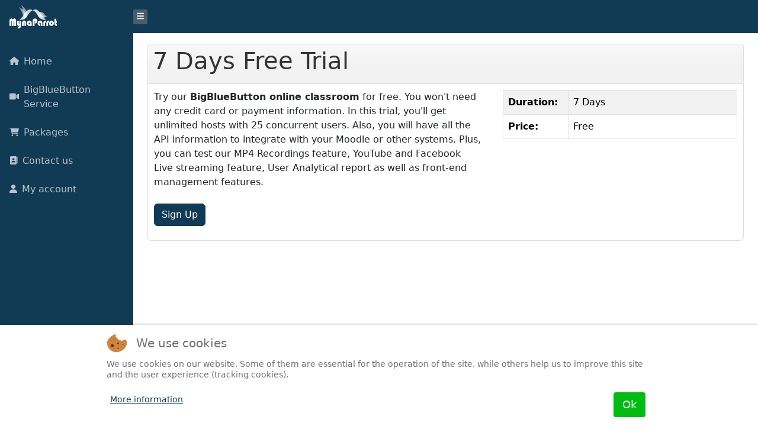

--- FILE ---
content_type: text/html; charset=utf-8
request_url: https://www.mynaparrot.com/try-it-for-free
body_size: 4190
content:
<!DOCTYPE html>
<html lang="en-gb" dir="ltr">

<head>
<script type="text/javascript">  (function(){    function blockCookies(disableCookies, disableLocal, disableSession){    if(disableCookies == 1){    if(!document.__defineGetter__){    Object.defineProperty(document, 'cookie',{    get: function(){ return ''; },    set: function(){ return true;}    });    }else{    var oldSetter = document.__lookupSetter__('cookie');    if(oldSetter) {    Object.defineProperty(document, 'cookie', {    get: function(){ return ''; },    set: function(v){ if(v.match(/reDimCookieHint\=/) || v.match(/e6c3b2e6c9d2e4b0ce819adf29a8accc\=/)) {    oldSetter.call(document, v);    }    return true;    }    });    }    }    var cookies = document.cookie.split(';');    for (var i = 0; i < cookies.length; i++) {    var cookie = cookies[i];    var pos = cookie.indexOf('=');    var name = '';    if(pos > -1){    name = cookie.substr(0, pos);    }else{    name = cookie;    } if(name.match(/reDimCookieHint/)) {    document.cookie = name + '=; expires=Thu, 01 Jan 1970 00:00:00 GMT';    }    }    }    if(disableLocal == 1){    window.localStorage.clear();    window.localStorage.__proto__ = Object.create(window.Storage.prototype);    window.localStorage.__proto__.setItem = function(){ return undefined; };    }    if(disableSession == 1){    window.sessionStorage.clear();    window.sessionStorage.__proto__ = Object.create(window.Storage.prototype);    window.sessionStorage.__proto__.setItem = function(){ return undefined; };    }    }    blockCookies(1,1,1);    }()); </script>


    <meta charset="utf-8">
	<meta name="keywords" content="bigbluebutton,bigbluebutton download,bigbluebutton demo,bigbluebutton free, bigbluebutton pricing">
	<meta name="viewport" content="width=device-width, initial-scale=1">
	<meta name="robots" content="max-snippet:-1, max-image-preview:large, max-video-preview:-1">
	<meta name="description" content="MynaParrot is the best place to get your own BigBlueButton hosting. We offer a free trial for all new customers. No credit card required to start your free trial! Try us today!">
	<meta name="generator" content="MynaParrot">
	<title>Free - BigBlueButton Trial/Test/Hosting</title>
	<link href="/favicon.png" rel="icon" type="image/png">
	<link href="/favicon.ico" rel="icon" type="image/vnd.microsoft.icon">

    <link href="/media/system/css/joomla-fontawesome.min.css?6.0.0" rel="stylesheet">
	<link href="/media/com_osmembership/assets/css/style.min.css?4.3.1" rel="stylesheet">
	<link href="/media/com_osmembership/assets/css/custom.css?1761298194" rel="stylesheet">
	<link href="/media/templates/site/mynabbb/css/bootstrap.min.css?5.3.3" rel="stylesheet">
	<link href="/media/templates/site/mynabbb/css/template.css?1.0.2" rel="stylesheet">
	<link href="/media/templates/site/mynabbb/css/searchtools.min.css?1.0.0" rel="stylesheet">
	<link href="/media/templates/site/mynabbb/css/joomla-dialog.mini.css?1.0.0" rel="stylesheet">
	<link href="/media/templates/site/mynabbb/css/custom.css?1.0.1" rel="stylesheet">
	<link href="/media/vendor/joomla-custom-elements/css/joomla-alert.min.css?0.4.1" rel="stylesheet">
	<link href="/plugins/system/cookiehint/css/redimstyle.css?947fe1" rel="stylesheet">
	<style>#redim-cookiehint-bottom {position: fixed; z-index: 99999; left: 0px; right: 0px; bottom: 0px; top: auto !important;}</style>

    <script src="/media/templates/site/mynabbb/js/bootstrap.bundle.min.js?5.3.3" type="module"></script>
	<script src="/media/templates/site/mynabbb/js/all_6.2.1.min.js?6.2.1" type="module"></script>
	<script type="application/json" class="joomla-script-options new">{"joomla.jtext":{"ERROR":"Error","MESSAGE":"Message","NOTICE":"Notice","WARNING":"Warning","JCLOSE":"Close","JOK":"OK","JOPEN":"Open"},"system.paths":{"root":"","rootFull":"https:\/\/www.mynaparrot.com\/","base":"","baseFull":"https:\/\/www.mynaparrot.com\/"},"csrf.token":"b78f986b2e18aef371b6712eb389ce7b"}</script>
	<script src="/media/system/js/core.min.js?a3d8f8"></script>
	<script src="/media/templates/site/mynabbb/js/custom.js?1.0.1"></script>
	<script src="/media/system/js/messages.min.js?9a4811" type="module"></script>
	<script src="/plugins/system/cleantalkantispam/js/ct-functions.js?1769088641"></script>
	<script src="https://moderate.cleantalk.org/ct-bot-detector-wrapper.js"></script>
	<script>(function() {  if (typeof gtag !== 'undefined') {       gtag('consent', 'denied', {         'ad_storage': 'denied',         'ad_user_data': 'denied',         'ad_personalization': 'denied',         'functionality_storage': 'denied',         'personalization_storage': 'denied',         'security_storage': 'denied',         'analytics_storage': 'denied'       });     } })();</script>
	<script>
				document.addEventListener("DOMContentLoaded", () =>{
					window.htmlAddContent = window?.htmlAddContent || "";
					if (window.htmlAddContent) {
        				document.body.insertAdjacentHTML("beforeend", window.htmlAddContent);
					}
				});
			</script>
	<script>
				const ctPublicData = {
					typeOfCookie: "simple_cookies"
				}
			</script>
	<script>var ct_setcookie = 1;</script>
	<script>ctSetCookie("ct_checkjs", "394407670", "0");</script>
	<!-- Start: Google Structured Data -->
			
<script type="application/ld+json" data-type="gsd">
{
    "@context": "https://schema.org",
    "@type": "BreadcrumbList",
    "itemListElement": [
        {
            "@type": "ListItem",
            "position": 1,
            "name": "Home",
            "item": "https://www.mynaparrot.com/"
        },
        {
            "@type": "ListItem",
            "position": 2,
            "name": "Try it for free",
            "item": "https://www.mynaparrot.com/try-it-for-free"
        }
    ]
}
</script>

<script type="application/ld+json" data-type="gsd">
{
    "@context": "https://schema.org",
    "@type": "Product",
    "productID": "7-days-free-trial",
    "name": "7 Days Free Trial",
    "image": "https://www.mynaparrot.com/",
    "description": "Try our BigBlueButton online classroom for free. You won&#039;t need any credit card or payment information. In this trial, you&#039;ll get unlimited hosts with 25 concurrent users. Also, you will have all the API information to integrate with your Moodle or other systems. Plus, you can test our MP4 Recordings feature, YouTube and Facebook Live streaming feature, User Analytical report as well as front-end management features. ",
    "sku": "7-days-free-trial",
    "mpn": "7-days-free-trial",
    "brand": {
        "@type": "Brand",
        "name": "MynaParrot"
    },
    "offers": {
        "@type": "Offer",
        "price": "0.00",
        "priceCurrency": "USD",
        "url": "https://www.mynaparrot.com/try-it-for-free",
        "availability": "https://schema.org/InStock",
        "priceValidUntil": "2100-12-31T10:00:00"
    }
}
</script>
			<!-- End: Google Structured Data -->

</head>

<body class="site sb-nav-fixed com_osmembership wrapper-static view-plan no-layout no-task itemid-1332 has-sidenav">
<nav class="sb-topnav navbar navbar-expand navbar-dark bg-site">
    <!-- Navbar Brand-->
    <a class="navbar-brand ps-3" href="https://www.mynaparrot.com/">
		<img class="logo d-inline-block" src="/media/templates/site/mynabbb/images/logo.png" alt="MynaParrot">    </a>
    <!-- Sidebar Toggle-->
	        <button
                class="btn btn-link btn-sm order-1 order-lg-0 me-4 me-lg-0 sb-active"
                id="sidebarToggle"
                href="#!"
        >
            <i class="fas fa-bars"></i>
        </button>
	    <!-- Navbar Language-->
    <div class="d-md-inline-block form-inline ms-auto me-0 me-md-3 my-2 my-md-0"
    >
        
    </div>
    <!-- Navbar-->
    
</nav>
<div id="layoutSidenav">
	        <div id="layoutSidenav_nav">
            
<nav class="sb-sidenav accordion bg-site" id="sidenavAccordion">
    <div class="sb-sidenav-menu">
        <div class="nav mt-4">
			<ul class="mod-menu mod-menu_dropdown-metismenu metismenu mod-list ">
	<li id="item-4572" class="metismenu-item item-4572 level-1"><a class="nav-link"    href="/">
    <div class="sb-nav-link-icon">
        <i class="fas fa-house"></i>
    </div>
	Home	</a>
</li><li id="item-4574" class="metismenu-item item-4574 level-1"><a class="nav-link"    href="/classroom/bigbluebuttonservice">
    <div class="sb-nav-link-icon">
        <i class="fas fa-video"></i>
    </div>
	BigBlueButton Service	</a>
</li><li id="item-2018" class="metismenu-item item-2018 level-1">
<a class="nav-link"    href="/packages">
    <div class="sb-nav-link-icon">
        <i class="fas fa-cart-shopping"></i>
    </div>
	Packages	</a>


</li><li id="item-4575" class="metismenu-item item-4575 level-1"><a class="nav-link"    href="/contact-us">
    <div class="sb-nav-link-icon">
        <i class="fas fa-address-book"></i>
    </div>
	Contact us	</a>
</li><li id="item-4576" class="metismenu-item item-4576 level-1"><a class="nav-link"    href="/dashboard">
    <div class="sb-nav-link-icon">
        <i class="fas fa-user"></i>
    </div>
	My account	</a>
</li></ul>
        </div>
</nav>



        </div>
	    <div id="layoutSidenav_content">
        <main>
            <div class="container px-4 mt-2">
                <div id="system-message-container" aria-live="polite"></div>

                <div id="osm-plan-item" class="osm-container">
	<div class="osm-item-heading-box clearfix">
		<h1 class="osm-page-title">
			7 Days Free Trial		</h1>
	</div>
	<div class="osm-item-description clearfix">
			<div class="row clearfix">
								<div class="osm-description-details col-md-7 ">
					<p>Try our <strong>BigBlueButton online classroom</strong> for free. You won't need any credit card or payment information. In this trial, you'll get unlimited hosts with 25 concurrent users. Also, you will have all the API information to integrate with your Moodle or other systems. Plus, you can test our MP4 Recordings feature, YouTube and Facebook Live streaming feature, User Analytical report as well as front-end management features. </p>				</div>
                                        <div class="col-md-5">
		                    <table class="table table-striped table-bordered">
	        <tr class="osm-plan-property">
            <td class="osm-plan-property-label">
				Duration:
            </td>
            <td class="osm-plan-property-value">
				7 Days            </td>
        </tr>
	    <tr class="osm-plan-property">
        <td class="osm-plan-property-label">
			Price:
        </td>
        <td class="osm-plan-property-value">
			Free        </td>
    </tr>
	</table>
                        </div>
                    			</div>

        			<div class="osm-taskbar clearfix">
				<ul>
					                            <li>
                                <a href="https://www.mynaparrot.com/bigbluebutton-test/sign-up" class="btn btn-primary">
			                        Sign Up                                </a>
                            </li>
	                    				</ul>
			</div>
		</div>
</div>
                <div class="row align-items-start mt-4">
															                </div>
            </div>
        </main>
		    </div>
</div>

<script type="application/javascript">
    const showSideBar = 1;
</script>

<script type="text/javascript">   function cookiehintsubmitnoc(obj) {     if (confirm("A refusal will affect the functions of the website. Do you really want to decline?")) {       document.cookie = 'reDimCookieHint=-1; expires=0; path=/';       cookiehintfadeOut(document.getElementById('redim-cookiehint-bottom'));       return true;     } else {       return false;     }   } </script> <div id="redim-cookiehint-bottom">   <div id="redim-cookiehint">     <div class="cookiehead">       <span class="headline">We use cookies</span>     </div>     <div class="cookiecontent">   <p>We use cookies on our website. Some of them are essential for the operation of the site, while others help us to improve this site and the user experience (tracking cookies).</p>    </div>     <div class="cookiebuttons">       <a id="cookiehintsubmit" onclick="return cookiehintsubmit(this);" href="https://www.mynaparrot.com/try-it-for-free?rCH=2"         class="btn">Ok</a>          <div class="text-center" id="cookiehintinfo">              <a target="_self" href="https://www.mynaparrot.com/privacy-policy">More information</a>                     </div>      </div>     <div class="clr"></div>   </div> </div>     <script type="text/javascript">        document.addEventListener("DOMContentLoaded", function(event) {         if (!navigator.cookieEnabled){           document.getElementById('redim-cookiehint-bottom').remove();         }       });        function cookiehintfadeOut(el) {         el.style.opacity = 1;         (function fade() {           if ((el.style.opacity -= .1) < 0) {             el.style.display = "none";           } else {             requestAnimationFrame(fade);           }         })();       }         function cookiehintsubmit(obj) {         document.cookie = 'reDimCookieHint=1; expires=Sat, 21 Feb 2026 23:59:59 GMT;57; path=/';         cookiehintfadeOut(document.getElementById('redim-cookiehint-bottom'));         return true;       }        function cookiehintsubmitno(obj) {         document.cookie = 'reDimCookieHint=-1; expires=0; path=/';         cookiehintfadeOut(document.getElementById('redim-cookiehint-bottom'));         return true;       }     </script>  
</body>
</html>


--- FILE ---
content_type: text/css
request_url: https://www.mynaparrot.com/media/com_osmembership/assets/css/custom.css?1761298194
body_size: -39
content:
.osm-pricing-table-circle .osm-plan-price p{
  font-size: 32px;
}

.osm-payment-method-item{
    margin-bottom: 20px;
}
   
.osm-payment-method-icon {
     max-width: 150px;
}

--- FILE ---
content_type: text/css
request_url: https://www.mynaparrot.com/media/templates/site/mynabbb/css/template.css?1.0.2
body_size: 1774
content:
/* ============= Template Custom CSS ============== */
:root {
    --site: #113a55;
    --site2: #0d6efd;
    --bs-primary: var(--site);
    --bs-success: var(--site);
    --siteDark: rgba(0, 77, 144, 1);
    --bs-link-color: var(--site);
    --bs-pagination-active-bg: var(--site);
    --bs-pagination-active-border-color: var(--site);
}

.pagination {
    --bs-pagination-active-bg: var(--site);
    --bs-pagination-active-border-color: var(--site);
}

html,
body {
    height: 100%;
}

a {
    color: var(--site);
    text-decoration: underline;
}

.btn-primary {
    color: #fff;
    background-color: var(--site);
    border-color: var(--site);
}

.dropdown-menu {
    --bs-dropdown-link-active-bg: var(--site);
}

.nav-link {
    color: #fff;
}

.sb-nav-fixed #layoutSidenav #layoutSidenav_nav,
.sb-nav-fixed .sb-topnav {
    position: fixed;
    top: 0;
    right: 0;
    left: 0;
    z-index: 1030;
}

#layoutAuthentication {
    display: flex;
    flex-direction: column;
    min-height: 100vh;
}

#layoutAuthentication #layoutAuthentication_content {
    min-width: 0;
    flex-grow: 1;
}

#layoutAuthentication #layoutAuthentication_footer {
    min-width: 0;
}

#layoutSidenav {
    display: flex;
}

#layoutSidenav #layoutSidenav_nav {
    flex-basis: 225px;
    flex-shrink: 0;
    transition: transform 0.15s ease-in-out;
    z-index: 1038;
    transform: translateX(-225px);
}

#layoutSidenav #layoutSidenav_content {
    position: relative;
    display: flex;
    flex-direction: column;
    justify-content: space-between;
    min-width: 0;
    flex-grow: 1;
    min-height: calc(100vh - 56px);
    margin-left: -225px;
}

.sb-sidenav-toggled.has-sidenav #layoutSidenav #layoutSidenav_nav {
    transform: translateX(0);
}

.sb-sidenav-toggled.has-sidenav #layoutSidenav #layoutSidenav_content:before {
    content: '';
    display: block;
    position: absolute;
    top: 0;
    left: 0;
    width: 100%;
    height: 100%;
    background: #000;
    z-index: 1037;
    opacity: 0.5;
    transition: opacity 0.3s ease-in-out;
}

@media (min-width: 992px) {
    #layoutSidenav #layoutSidenav_nav {
        transform: translateX(0);
    }

    #layoutSidenav #layoutSidenav_content {
        margin-left: 0;
        transition: margin 0.15s ease-in-out;
    }

    .sb-sidenav-toggled.has-sidenav #layoutSidenav #layoutSidenav_nav {
        transform: translateX(-225px);
    }

    .sb-sidenav-toggled.has-sidenav #layoutSidenav #layoutSidenav_content {
        margin-left: -225px;
    }

    .sb-sidenav-toggled.has-sidenav #layoutSidenav #layoutSidenav_content:before {
        display: none;
    }
}

.sb-nav-fixed .sb-topnav {
    z-index: 1039;
}

.sb-nav-fixed.has-sidenav #layoutSidenav #layoutSidenav_nav {
    width: 225px;
    height: 100vh;
    z-index: 1038;
}

.sb-nav-fixed #layoutSidenav #layoutSidenav_nav .sb-sidenav {
    padding-top: 56px;
}

.sb-nav-fixed #layoutSidenav #layoutSidenav_nav .sb-sidenav .sb-sidenav-menu {
    overflow-y: auto;
}

.sb-nav-fixed.has-sidenav #layoutSidenav #layoutSidenav_content {
    padding-left: 225px;
    top: 56px;
}

.sb-nav-fixed.no-sidenav #layoutSidenav #layoutSidenav_content {
    margin: 0;
    padding: 0;
    top: 56px;
}

#layoutError {
    display: flex;
    flex-direction: column;
    min-height: 100vh;
}

#layoutError #layoutError_content {
    min-width: 0;
    flex-grow: 1;
}

#layoutError #layoutError_footer {
    min-width: 0;
}

.img-error {
    max-width: 20rem;
}

.nav .nav-link .sb-nav-link-icon,
.sb-sidenav-menu .nav-link .sb-nav-link-icon {
    margin-right: 0.5rem;
}

.sb-topnav {
    padding-left: 0;
    height: 56px;
    z-index: 1039;
}

.sb-topnav .navbar-brand {
    width: 225px;
    margin: 0;
}

.sb-topnav.navbar-dark #sidebarToggle {
    color: rgba(255, 255, 255);
}

.sb-topnav.navbar-light #sidebarToggle {
    color: #212529;
}

.sb-sidenav {
    display: flex;
    flex-direction: column;
    height: 100%;
    flex-wrap: nowrap;
}

.sb-sidenav .sb-sidenav-menu {
    flex-grow: 1;
}

.sb-sidenav .sb-sidenav-menu .nav {
    flex-direction: column;
    flex-wrap: nowrap;
}

.sb-sidenav .sb-sidenav-menu .nav .sb-sidenav-menu-heading {
    padding: 1.75rem 1rem 0.75rem;
    font-size: 0.75rem;
    font-weight: bold;
    text-transform: uppercase;
}

.sb-sidenav .sb-sidenav-menu .nav .nav-link {
    display: flex;
    align-items: center;
    padding-top: 0.75rem;
    padding-bottom: 0.75rem;
    position: relative;
    color: rgba(256, 256, 256, 0.7);
}

.sb-sidenav .sb-sidenav-menu .nav .nav-link:hover,
.sb-sidenav .sb-sidenav-menu .nav .nav-link:focus {
    color: rgba(256, 256, 256, 1);
}

.sb-sidenav .sb-sidenav-menu .nav .nav-link .sb-nav-link-icon {
    font-size: 0.9rem;
}

.sb-sidenav .sb-sidenav-menu .nav .nav-link .sb-sidenav-collapse-arrow {
    display: inline-block;
    margin-left: auto;
    transition: transform 0.15s ease;
}

.sb-sidenav
.sb-sidenav-menu
.nav
.nav-link.collapsed
.sb-sidenav-collapse-arrow {
    transform: rotate(-90deg);
}

.sb-sidenav .sb-sidenav-menu .nav .sb-sidenav-menu-nested {
    margin-left: 1.5rem;
    flex-direction: column;
}

.sb-sidenav .sb-sidenav-footer {
    padding: 0.75rem;
    flex-shrink: 0;
}

.sb-sidenav-dark {
    background-color: #212529;
    color: rgba(255, 255, 255, 0.5);
}

.sb-sidenav-dark .sb-sidenav-menu .sb-sidenav-menu-heading {
    color: rgba(255, 255, 255, 0.25);
}

.sb-sidenav-dark .sb-sidenav-menu .nav-link {
    color: rgba(255, 255, 255, 0.5);
}

.sb-sidenav-dark .sb-sidenav-menu .nav-link .sb-nav-link-icon {
    color: rgba(255, 255, 255, 0.25);
}

.sb-sidenav-dark .sb-sidenav-menu .nav-link .sb-sidenav-collapse-arrow {
    color: rgba(255, 255, 255, 0.25);
}

.sb-sidenav-dark .sb-sidenav-menu .nav-link:hover {
    color: #fff;
}

.sb-sidenav-dark .sb-sidenav-menu .nav-link.active {
    color: #fff;
}

.sb-sidenav-dark .sb-sidenav-menu .nav-link.active .sb-nav-link-icon {
    color: #fff;
}

.sb-sidenav-dark .sb-sidenav-footer {
    background-color: #343a40;
}

.sb-sidenav-light {
    background-color: #f8f9fa;
    color: #212529;
}

.sb-sidenav-light .sb-sidenav-menu .sb-sidenav-menu-heading {
    color: #adb5bd;
}

.sb-sidenav-light .sb-sidenav-menu .nav-link {
    color: #212529;
}

.sb-sidenav-light .sb-sidenav-menu .nav-link .sb-nav-link-icon {
    color: #adb5bd;
}

.sb-sidenav-light .sb-sidenav-menu .nav-link .sb-sidenav-collapse-arrow {
    color: #adb5bd;
}

.sb-sidenav-light .sb-sidenav-menu .nav-link:hover {
    color: var(--site);
}

.sb-sidenav-light .sb-sidenav-menu .nav-link.active {
    color: var(--site);
}

.sb-sidenav-light .sb-sidenav-menu .nav-link.active .sb-nav-link-icon {
    color: var(--site);
}

.sb-sidenav-light .sb-sidenav-footer {
    background-color: #e9ecef;
}

.dataTable-wrapper .dataTable-container {
    font-size: 0.875rem;
}

.dataTable-wrapper.no-header .dataTable-container {
    border-top: none;
}

.dataTable-wrapper.no-footer .dataTable-container {
    border-bottom: none;
}

.dataTable-top {
    padding: 0 0 1rem;
}

.dataTable-bottom {
    padding: 0;
}

.dataTable-top > nav:first-child,
.dataTable-top > div:first-child,
.dataTable-bottom > nav:first-child,
.dataTable-bottom > div:first-child {
    float: left;
}

.dataTable-top > nav:last-child,
.dataTable-top > div:last-child,
.dataTable-bottom > nav:last-child,
.dataTable-bottom > div:last-child {
    float: right;
}

.dataTable-selector {
    width: auto;
    display: inline-block;
    padding-left: 1.125rem;
    padding-right: 2.125rem;
    margin-right: 0.25rem;
}

.dataTable-info {
    margin: 7px 0;
}

/* PAGER */
.dataTable-pagination a:hover {
    background-color: #e9ecef;
}

.dataTable-pagination .active a,
.dataTable-pagination .active a:focus,
.dataTable-pagination .active a:hover {
    background-color: var(--site);
    color: #fff;
}

.dataTable-pagination .ellipsis a,
.dataTable-pagination .disabled a,
.dataTable-pagination .disabled a:focus,
.dataTable-pagination .disabled a:hover {
    cursor: not-allowed;
}

.dataTable-pagination .disabled a,
.dataTable-pagination .disabled a:focus,
.dataTable-pagination .disabled a:hover {
    cursor: not-allowed;
    opacity: 0.4;
}

.dataTable-pagination .pager a {
    font-weight: bold;
}

/* TABLE */
.dataTable-table {
    border-collapse: collapse;
}

.dataTable-table > tbody > tr > td,
.dataTable-table > tbody > tr > th,
.dataTable-table > tfoot > tr > td,
.dataTable-table > tfoot > tr > th,
.dataTable-table > thead > tr > td,
.dataTable-table > thead > tr > th {
    vertical-align: top;
    padding: 0.5rem 0.5rem;
}

.dataTable-table > thead > tr > th {
    vertical-align: bottom;
    text-align: left;
    border-bottom: none;
}

.dataTable-table > tfoot > tr > th {
    vertical-align: bottom;
    text-align: left;
}

.dataTable-table th {
    vertical-align: bottom;
    text-align: left;
}

.dataTable-table th a {
    text-decoration: none;
    color: inherit;
}

.dataTable-sorter {
    display: inline-block;
    height: 100%;
    position: relative;
    width: 100%;
    padding-right: 1rem;
}

.dataTable-sorter::before,
.dataTable-sorter::after {
    content: '';
    height: 0;
    width: 0;
    position: absolute;
    right: 4px;
    border-left: 4px solid transparent;
    border-right: 4px solid transparent;
    opacity: 0.2;
}

.dataTable-sorter::before {
    bottom: 4px;
}

.dataTable-sorter::after {
    top: 0px;
}

.asc .dataTable-sorter::after,
.desc .dataTable-sorter::before {
    opacity: 0.6;
}

.dataTables-empty {
    text-align: center;
}

.dataTable-top::after,
.dataTable-bottom::after {
    clear: both;
    content: ' ';
    display: table;
}

.btn-datatable {
    height: 20px !important;
    width: 20px !important;
    font-size: 0.75rem;
    border-radius: 0.25rem !important;
}

/* ============= Template Custom CSS ============== */

--- FILE ---
content_type: text/css
request_url: https://www.mynaparrot.com/media/templates/site/mynabbb/css/searchtools.min.css?1.0.0
body_size: 170
content:
.js-stools-container-bar{padding:10px 20px}.js-stools-container-bar .btn-toolbar{-webkit-box-pack:end;-ms-flex-pack:end;justify-content:flex-end}.js-stools-container-bar .btn-toolbar>*{-webkit-margin-end:8px;margin:4px 0;margin-inline-end:8px}.js-stools-container-bar .btn-toolbar .js-stools-btn-clear{background-color:#30638d;border:0}.js-stools-container-bar .ordering-select{display:-webkit-box;display:-ms-flexbox;display:flex}.js-stools-container-filters{display:none;margin-bottom:20px;padding:0 20px}.js-stools-container-filters-visible{grid-gap:8px;background-color:#fff;display:grid;grid-template-columns:repeat(auto-fill,minmax(220px,1fr));padding:10px}.js-stools-container-filters>*{-webkit-margin-end:8px;margin:4px 0;margin-inline-end:8px}.js-stools-field-list+.js-stools-field-list{-webkit-margin-start:8px;margin-inline-start:8px}.js-stools-field-selector .form-select{width:auto}

--- FILE ---
content_type: text/css
request_url: https://www.mynaparrot.com/media/templates/site/mynabbb/css/custom.css?1.0.1
body_size: 1302
content:
.text-site {
    color: var(--site);
}

.hidden {
    display: none;
}

.text-site2 {
    color: var(--site2);
}

.text-siteDark {
    color: var(--siteDark) !important;
}

.bg-site {
    background-color: var(--site);
}

.bg-site-15 {
    background-color: var(--site15);
}

.bl-2 {
    border-left: 4px solid var(--site);
}

.site-gradient {
    background: transparent linear-gradient(256deg, #24aef7 0%, #004d90 100%) 0% 0% no-repeat padding-box;
}

.logo {
    width: 80px;
    filter: brightness(100);
}

ul {
    list-style: none;
    padding-left: 0;
    margin: 0;
}

.fs-14 {
    font-size: 14px;
}

.top-card-wrapper {
    margin-left: -10px;
    margin-right: -10px;
}

.top-card-wrapper .item {
    width: calc(25% - 20px);
    margin: 10px 10px;
}

@media screen and (max-width: 1199px) {
    .top-card-wrapper .item {
        width: calc(50% - 20px);
    }
}

@media screen and (max-width: 640px) {
    .top-card-wrapper .item {
        width: calc(100% - 20px);
    }
}

[role="tooltip"]:not(.show) {
    background: #fff;
    border: 1px solid #6d757e;
    border-radius: .25rem;
    -webkit-box-shadow: 0 0 .5rem rgba(0, 0, 0, .8);
    box-shadow: 0 0 .5rem rgba(0, 0, 0, .8);
    color: #000;
    display: none;
    margin: .5em;
    max-width: 100%;
    padding: .5em;
    right: 5em;
    text-align: start;
    z-index: 1070;
}

.roomForm .control-group, .eventForm .control-group, .advancedTasks .control-group, .apiSettingsForm .control-group {
    margin-bottom: 20px;
}

div.mod-languages ul li.lang-active {
    background-color: #82828280 !important;
    padding: 0 5px 3px;
    border-radius: 3px;
}

div.mod-languages li {
    margin: 0 !important;
}

div.mod-languages a {
    padding: 3px !important;
}

.invalid .form-control-feedback {
    color: red;
}

/* Contact Page css */
.contact-wrapper .inner {
    display: flex;
    flex-wrap: wrap;
}

.contact-wrapper .inner .left {
    width: 35%;
    background-color: #113a55;
    color: #fff;
    padding: 40px 30px;
}

.contact-wrapper .inner .right {
    width: 65%;
    padding: 40px 20px;
    max-width: 550px;
    margin: auto;
}

.contact-wrapper {
    overflow: hidden;
}

.contact-wrapper .inner .left h2 {
    font-size: 30px;
    margin: 0;
    margin-bottom: 8px;
    font-weight: 700;
}

.contact-wrapper .inner .left p {
    font-size: 16px;
    margin-bottom: 30px;
}

.contact-wrapper .inner .left .address-block {
    display: flex;
    width: 100%;
    margin-bottom: 20px;
}

.contact-wrapper .inner .left .address-block .icon {
    width: 30px;
}

.contact-wrapper .inner .left .address-block .text {
    font-size: 16px;
}

.contact-wrapper .inner .right h2 {
    font-size: 30px;
    font-weight: 700;
    margin: 0;
    margin-bottom: 8px;
    color: #113a55;
}

.contact-wrapper .inner .right p {
    font-size: 16px;
    line-height: 1.4;
    color: #113a55;
}

.contact-wrapper .inner .right form input {
    border-radius: 25px;
    border: 1px solid #113a55;
    outline: none;
    height: 40px;
}

.contact-wrapper .inner .right form label {
    color: #113a55;
    font-weight: 600;
}

.contact-wrapper .inner .right form textarea {
    border-radius: 25px;
    border: 1px solid #113a55;
    outline: none;
    width: 100%;
    padding: 15px 10px;
}

.contact-wrapper .inner .right form button[type='submit'] {
    width: 100%;
    height: 45px;
    border-radius: 25px;
}

.contact-wrapper .inner .left .address-block:last-child {
    margin-bottom: 0;
}

.contact-wrapper .inner .right form label#jform_spacer-lbl {
    display: none;
}

.contact-wrapper .inner .right form input,
.contact-wrapper .inner .right form textarea {
    margin-bottom: 15px;
}

.contact-wrapper .inner .right form label {
    margin-bottom: 5px;
}

.contact-wrapper .inner .right form textarea {
    max-height: 180px;
}

.contact-wrapper .inner .right form label span.form-control-feedback {
    font-size: 14px;
}

.contact-wrapper .inner .right form fieldset > legend {
    font-size: 30px;
    font-weight: 700;
    line-height: 1;
    margin-bottom: 10px;
}

.contact-wrapper
.inner
.right
form
fieldset:first-child
.control-group:last-child {
    display: flex;
    flex-wrap: wrap;
}

.contact-wrapper .inner .right form input[type='checkbox'] {
    width: 20px;
    height: 20px;
    border-radius: 0;
    margin-bottom: -1rem;
    margin-left: 0;
}

.contact-wrapper .inner .right form button[type='submit'] {
    margin-top: 20px;
}

.contact-wrapper .email a {
    color: #fff;
}

@media screen and (max-width: 767px) {
    .contact-wrapper .inner .left,
    .contact-wrapper .inner .right {
        width: 100%;
    }

    .contact-wrapper .inner .left h2,
    .contact-wrapper .inner .right h2 {
        font-size: 20px;
    }

    .contact-wrapper .inner .left p,
    .contact-wrapper .inner .left .address-block .text,
    .contact-wrapper .inner .right p,
    .contact-wrapper .inner .right form label {
        font-size: 14px;
    }

    .contact-wrapper .inner .left p {
        margin-bottom: 20px;
    }

    .contact-wrapper .inner .right form input {
        font-size: 14px;
        height: 36px;
    }
}

/* Contact Page css */

.com-users-login .control-group {
    margin: 5px 0;
}

.com-users-login .control-group #remember {
    margin-top: 10px;
}

.com-users-login .com-users-login__submit {
    margin: 20px 0;
}

.com-users-login .plg_system_webauthn_login_button svg {
    height: 30px;
}

.choices .choices__inner {
    background-color: transparent;
    height: 39px !important;
    min-height: 39px !important;
    padding: 5px 0px 7px 7px !important;
}

.choices .choices_inner .choices_list {
    height: 36px;
    padding: 0;
    display: flex;
    align-items: center;
}

.choices .choices_inner .choiceslist .choices_placeholder {
    opacity: 1;
    font-size: 1rem;
}

#sidebarToggle {
    padding: 1px 5px;
    border-radius: 3px;
}

#sidebarToggle.sb-active {
    background-color: #82828280 !important;
}


--- FILE ---
content_type: text/javascript
request_url: https://www.mynaparrot.com/media/templates/site/mynabbb/js/custom.js?1.0.1
body_size: 187
content:
window.addEventListener('DOMContentLoaded', (event) => {
    // Toggle the side navigation
    const sidebarToggle = document.body.querySelector('#sidebarToggle');
    if (sidebarToggle && showSideBar) {
        //Uncomment Below to persist sidebar toggle between refreshes
        if (localStorage.getItem('sb|sidebar-toggle') === 'true') {
            document.body.classList.toggle('sb-sidenav-toggled');
            sidebarToggle.classList.remove('sb-active');
        }
        sidebarToggle.addEventListener('click', (event) => {
            event.preventDefault();
            document.body.classList.toggle('sb-sidenav-toggled');
            sidebarToggle.classList.toggle('sb-active');
            localStorage.setItem(
                'sb|sidebar-toggle',
                document.body.classList.contains('sb-sidenav-toggled')
            );
        });
    } else {
        document.body.classList.add('sb-sidenav-toggled');
    }
});
